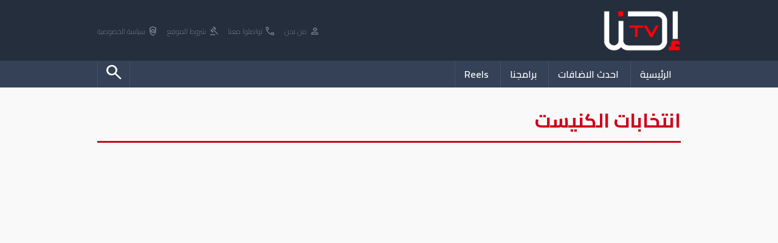

--- FILE ---
content_type: text/html; charset=UTF-8
request_url: https://www.ehna.tv/play/6291
body_size: 5484
content:
<!DOCTYPE html>
<html lang="ar">
<head>
    <meta charset="UTF-8">
    <meta name="viewport" content="width=device-width, initial-scale=1.0">

    

    <title>مسعود غنايم: انتهى عصر العربيّ الجيّد! - Ehna.TV</title>

    <meta name="description" content="أطلق أعضاء القائمة المشتركة حملتهم الانتخابية والتي تخللت زيارات وحلقات بيتية تثقيفية سياسية، توزيع مناشير على المواطنين العرب في مختلف البلدات والمدن العربية، اضافة الى الشعارات والصور والفيديوهات التي تداولها الناشطون والداعمون والمؤيدون للقائمة المشتركة على وسائل التواصل الاجتماعي. 

ويأتي العمل الميداني والنشاط لدى القائمة المشتركة بعد المهرجان الافتتاحي الأول للقائمة المشتركة، والذي عقد في قاعة ابو ماهر في مدينة الناصرة. وتضم القائمة المشتركة أربعة أحزاب هم الجبهة الديموقراطية للسلام والمساواة، الحركة الاسلامية، التجمع الوطني الديموقراطي والحركة العربية للتغيير. 

سيلي هذا المهرجان، سلسلة من المهرجانات في كل من منطقة المثلث والنقب، لتحشيد الجمهور الفلسطيني وتحفيزه على التصويت للقائمة المشتركة في الانتخابات القادمة يوم 17 آذار القادم. ">
    <meta name="keywords" content="">
    
    <meta name="google-adsense-account" content="ca-pub-7900540823642558">

    <meta property="og:type"               content="video.other" />
    <meta property="og:url"                content="http://www.ehna.tv/play/6291" />
    <meta property="og:title"              content="مسعود غنايم: انتهى عصر العربيّ الجيّد! - Ehna.TV" />
    <meta property="og:description"        content="أطلق أعضاء القائمة المشتركة حملتهم الانتخابية والتي تخللت زيارات وحلقات بيتية تثقيفية سياسية، توزيع مناشير على المواطنين العرب في مختلف البلدات والمدن العربية، اضافة الى الشعارات والصور والفيديوهات التي تداولها الناشطون والداعمون والمؤيدون للقائمة المشتركة على وسائل التواصل الاجتماعي. 

ويأتي العمل الميداني والنشاط لدى القائمة المشتركة بعد المهرجان الافتتاحي الأول للقائمة المشتركة، والذي عقد في قاعة ابو ماهر في مدينة الناصرة. وتضم القائمة المشتركة أربعة أحزاب هم الجبهة الديموقراطية للسلام والمساواة، الحركة الاسلامية، التجمع الوطني الديموقراطي والحركة العربية للتغيير. 

سيلي هذا المهرجان، سلسلة من المهرجانات في كل من منطقة المثلث والنقب، لتحشيد الجمهور الفلسطيني وتحفيزه على التصويت للقائمة المشتركة في الانتخابات القادمة يوم 17 آذار القادم. " />
    <meta property="og:image"              content="https://www.ehna.tv/img/600/315/Files/old_video_imgs/16856208107319-28080263974.jpg" />
        

    <link rel='stylesheet' href='/web/css/style.css?v=1769459084' />
    <link rel="apple-touch-icon" sizes="180x180" href="/favicon_io/apple-touch-icon.png">
    <link rel="icon" type="image/png" sizes="32x32" href="/favicon_io/favicon-32x32.png">
    <link rel="icon" type="image/png" sizes="16x16" href="/favicon_io/favicon-16x16.png">
    <link rel="manifest" href="/favicon_io/site.webmanifest">

    <link rel="stylesheet" href="https://fonts.googleapis.com/css2?family=Material+Symbols+Outlined:opsz,wght,FILL,GRAD@20..48,100..700,0..1,-50..200" />
    <link rel="preconnect" href="https://fonts.googleapis.com"> 
    <link rel="preconnect" href="https://fonts.gstatic.com" crossorigin>
    <link href="https://fonts.googleapis.com/css2?family=Cairo:wght@200;300;400;500;600;700&display=swap" rel="stylesheet">
    
    <script type='text/javascript' src='https://platform-api.sharethis.com/js/sharethis.js#property=60d8081d9253ec0012a7d3b7&product=inline-share-buttons' async='async'></script>

    <!-- <script src="https://cdn.onesignal.com/sdks/web/v16/OneSignalSDK.page.js" defer></script> -->
    <script>
    // window.OneSignalDeferred = window.OneSignalDeferred || [];
    // OneSignalDeferred.push(function(OneSignal) {
    //     OneSignal.init({
    //         appId: "38373575-fffa-4c80-a032-0dcf75ac87e0",
    //     });
    // });
    </script>
    <body>
    
    <header>
        <div class="he1">
            <div class="mainWidth">
                <a href='/'><img src="/web/images/logo.png"></a>

                <nav class="call">
                    <a href="/articles/14638"><i class="material-symbols-outlined">person</i> من نحن</a>
                    <a href="/articles/14640"><i class="material-symbols-outlined">call</i> تواصلوا معنا</a>
                    <a href="/articles/14639"><i class="material-symbols-outlined">gavel</i> شروط الموقع</a>
                    <a href="/articles/20811"><i class="material-symbols-outlined">policy</i> سياسة الخصوصية</a>
                </nav>
            </div>
        </div>
        <div class="he2">

            <div class="mainWidth">
                <nav class="mainMenu">
                    <a class='linkM ' href="/">الرئيسية</a>
                    <!-- <li class='mainSub' href="javascript:void(0)">
                        القائمة
                        <nav>
                            <a href='/news/158'>أخبارنا</a><a href='/news/367'>محليات</a><a href='/news/380'>رأي</a><a href='/news/363'>أخبار الرياضة</a><a href='/news/374'>Chefcom - شيفكم</a><a href='/news/375'>لايف ستايل</a><a href='/news/376'>فن وناس</a><a href='/news/377'>صحة</a><a href='/news/378'>اقتصاد واستهلاك</a><a href='/news/379'>تريند</a><a href='/news/15562'>سياسة الخصوصية</a>                            
                        </nav>
                    </li> -->
                    <a class='linkM ' href="/new">احدث الاضافات</a>
                    <a class='linkM ' href="/cat/0">برامجنا</a>
                    <!-- <a class='linkM ' href="/chat">تشات احنا</a> -->
                    <a class='linkM ' href="javascript:blackScreen('/web/ajax/reels.php')">Reels</a>

                    

                    <a class='linkM left '  href="javascript:openSearch()"><i class="material-symbols-outlined">search</i></a>

                    <!-- ShareThis BEGIN -->
                    <div class='shareMenu'>
                        <div class="sharethis-inline-share-buttons"></div>
                    </div>
                    <!-- ShareThis END -->

                </nav>

            </div>
            
        </div>

        <form class='searchHead'  action='/search.php' method='GET' >

            <div class="mainWidth">

                <div style='display:table; margin:auto; white-space:nowrap; background-color:#fff; border-radius:20px;'>
                    <input type='search' name='q' placeholder='ابحث عن..' value=''>
                    <select name='type'>
                        <option  value='article'>في مقالات</option>
                        <option  value='media'>في ميديا</option>
                    </select>

                    <button><i class="material-symbols-outlined">search</i></button>
                </div>
            </div>

        </form>
    </header>

    
    
    <div class="mainWidth">
        
        <div class='pathName'>
            <a href='/cat/199'><h1>انتخابات الكنيست</h1></a>
        </div>

        <section class='player' style="margin-top:20px;">

            <div class='our'>
                                        <script>
                            window.onload = function() {
                                if (window.jQuery) {
                                    playYoutube();
                                }
                            }

                            </script>
                                </div>

            <input type='hidden' name='youtube' value='NOeN4X46Ud8'>


            <h1>مسعود غنايم: انتهى عصر العربيّ الجيّد!</h1>
            <div class='info'>

                <a><i class="material-symbols-outlined">calendar_month</i> 2015-02-24 16:25:10</a>
                <a href='/cat/199'><i class="material-symbols-outlined">dvr</i> انتخابات الكنيست</a>
                <!-- <a><i class="material-symbols-outlined">visibility</i> 1,509</a> -->

            </div>
            <p>أطلق أعضاء القائمة المشتركة حملتهم الانتخابية والتي تخللت زيارات وحلقات بيتية تثقيفية سياسية، توزيع مناشير على المواطنين العرب في مختلف البلدات والمدن العربية، اضافة الى الشعارات والصور والفيديوهات التي تداولها الناشطون والداعمون والمؤيدون للقائمة المشتركة على وسائل التواصل الاجتماعي. 

ويأتي العمل الميداني والنشاط لدى القائمة المشتركة بعد المهرجان الافتتاحي الأول للقائمة المشتركة، والذي عقد في قاعة ابو ماهر في مدينة الناصرة. وتضم القائمة المشتركة أربعة أحزاب هم الجبهة الديموقراطية للسلام والمساواة، الحركة الاسلامية، التجمع الوطني الديموقراطي والحركة العربية للتغيير. 

سيلي هذا المهرجان، سلسلة من المهرجانات في كل من منطقة المثلث والنقب، لتحشيد الجمهور الفلسطيني وتحفيزه على التصويت للقائمة المشتركة في الانتخابات القادمة يوم 17 آذار القادم. </p>

        </section>
        
        <section class='programsVideos' style="margin-top:20px; display:block">

            <h3 class="title">
                <i class="material-symbols-outlined">bar_chart_4_bars</i>
                مقاطع متعلقة
            </h3>
            
            <div class='moreVidsBox'>
                            <a href="/play/26201">
                                        <img src="/img/300/320/Files/old_video_imgs/16856214258319-37529055500.jpg">
                    <h2>عزمي بشارة: هاي لو محلهن بفتخرش...</h2>
                </a>

                            <a href="/play/26200">
                                        <img src="/img/300/320/Files/old_video_imgs/16856214257881-39567864328.jpg">
                    <h2>عزمي بشارة: أهم حدث سياسي على...</h2>
                </a>

                            <a href="/play/26164">
                                        <img src="/img/300/320/Files/old_video_imgs/16856214244972-23600681435.jpg">
                    <h2>إبراهيم حجازي: "نسبة التصويت...</h2>
                </a>

                            <a href="/play/26165">
                                        <img src="/img/300/320/Files/old_video_imgs/16856214244487-36678997001.jpg">
                    <h2>منصور عبّاس: الموحّدة قد لا تعبر...</h2>
                </a>

                            <a href="/play/26163">
                                        <img src="/img/300/320/Files/old_video_imgs/16856214240421-77216659336.jpg">
                    <h2>الموحدة… دورنا نعمل الشغل صح!</h2>
                </a>

                            <a href="/play/26162">
                                        <img src="/img/300/320/Files/old_video_imgs/16856214239525-68539153865.jpg">
                    <h2>الموحدة اقرب للسلطات المحلية</h2>
                </a>

                            <a href="/play/26159">
                                        <img src="/img/300/320/Files/old_video_imgs/16856214238691-30947285266.jpg">
                    <h2>اليوم يوم الحسم، خذ دورك بدك فعل...</h2>
                </a>

                            <a href="/play/26148">
                                        <img src="/img/300/320/Files/old_video_imgs/16856214234007-3945098675.jpg">
                    <h2>عطا أبو مديغم: التصويت للموحدة...</h2>
                </a>

                            <a href="/play/26136">
                                        <img src="/img/300/320/Files/old_video_imgs/16856214229107-35264985107.jpg">
                    <h2>الموحّدة أقرب إلى أم الفحم</h2>
                </a>

                            <a href="/play/26135">
                                        <img src="/img/300/320/Files/old_video_imgs/16856214228725-56760729328.jpg">
                    <h2>الموحّدة أقرب إلى مصمص</h2>
                </a>

                        </div>
        </section>


        

        <div style="height:40px;"></div>
    </div>
    
    <footer>
        <div class="mainWidth">
            <!-- <img class='logo' src="/images/logo.png" alt=""> -->

            <div class="fot">
                <h2>مقاطع مصورة</h2>
                <nav>
                    <a href='/cat/1'><i class='material-symbols-outlined'>chevron_left</i> أفلام وثائقية</a><a href='/cat/2'><i class='material-symbols-outlined'>chevron_left</i> تقارير إخبارية</a><a href='/cat/8'><i class='material-symbols-outlined'>chevron_left</i> حكي كبار</a><a href='/cat/9'><i class='material-symbols-outlined'>chevron_left</i> بدون لكن</a><a href='/cat/10'><i class='material-symbols-outlined'>chevron_left</i> عبر الخط الأخضر</a><a href='/cat/12'><i class='material-symbols-outlined'>chevron_left</i> حكاية بلد</a><a href='/cat/13'><i class='material-symbols-outlined'>chevron_left</i> منوعات</a><a href='/cat/16'><i class='material-symbols-outlined'>chevron_left</i> نجوم</a><a href='/cat/17'><i class='material-symbols-outlined'>chevron_left</i> مرآة امرأة</a><a href='/cat/23'><i class='material-symbols-outlined'>chevron_left</i> سمة بدن</a><a href='/cat/25'><i class='material-symbols-outlined'>chevron_left</i> مسكة راس</a>                </nav>
            </div>

            <div class="fot">
                <h2>اخبار ومقالات</h2>
                <nav>
                    <a href='/news/158'><i class='material-symbols-outlined'>chevron_left</i> أخبارنا</a><a href='/news/367'><i class='material-symbols-outlined'>chevron_left</i> محليات</a><a href='/news/380'><i class='material-symbols-outlined'>chevron_left</i> رأي</a><a href='/news/363'><i class='material-symbols-outlined'>chevron_left</i> أخبار الرياضة</a><a href='/news/374'><i class='material-symbols-outlined'>chevron_left</i> Chefcom - شيفكم</a><a href='/news/375'><i class='material-symbols-outlined'>chevron_left</i> لايف ستايل</a><a href='/news/376'><i class='material-symbols-outlined'>chevron_left</i> فن وناس</a><a href='/news/377'><i class='material-symbols-outlined'>chevron_left</i> صحة</a><a href='/news/378'><i class='material-symbols-outlined'>chevron_left</i> اقتصاد واستهلاك</a><a href='/news/379'><i class='material-symbols-outlined'>chevron_left</i> تريند</a><a href='/news/15562'><i class='material-symbols-outlined'>chevron_left</i> سياسة الخصوصية</a>                   
                </nav>
            </div>

            <!-- <div class="fot">
                <h2>كلمات بحث</h2>
                <nav>
                    <a href='/search.php?q=%D8%A8%D8%A7%D8%A8%20%D8%A7%D9%84%D8%B9%D9%85%D9%88%D8%AF'><i class='material-symbols-outlined'>chevron_left</i> باب العمود</a><a href='/search.php?q=%D8%A7%D8%BA%D8%A7%D9%86%D9%8A%2B%D8%B1%D8%A7%D8%A8'><i class='material-symbols-outlined'>chevron_left</i> اغاني+راب</a><a href='/search.php?q=%D8%A7%D9%84%D8%AF%D9%83%D8%AA%D9%88%D8%B1%2B%D8%A7%D8%AD%D9%85%D8%AF%2B%D8%A7%D9%84%D8%B7%D9%8A%D8%A8%D9%8A%2B'><i class='material-symbols-outlined'>chevron_left</i> الدكتور+احمد+الطيبي+</a><a href='/search.php?q=%5B%20Best%20FC%20coins%20Site%3A%20Coinsnight%2Ecom%20%5D%5B%2030%25%20OFF%20code%3AFC2025%20%5D%2Cfc%2025%20coins%20sale%2Cfc%2025%20selling%20coins%2Cxbox%20fc%2025%20coins%2Cnintendo%20switch%20fc%2025%20coins%2Cebay%20EA%20Sports%20FC%2'><i class='material-symbols-outlined'>chevron_left</i> [ Best FC coins Site: Coinsnight.com ][ 30% OFF code:FC2025 ],fc 25 coins sale,fc 25 selling coins,xbox fc 25 coins,nintendo switch fc 25 coins,ebay EA Sports FC coins ps4,fc mobile 25 coins buy,fc mobile unlimited coins,fc 25 coins per division,g2g fc 25</a><a href='/search.php?q=%D8%B3%D9%83%D8%B3+%D8%B9%D9%8A%D8%A7%D9%8A+%D9%85%D8%AA%D8%B1%D8%AC%D9%85&type=article'><i class='material-symbols-outlined'>chevron_left</i> سكس عياي مترجم</a><a href='/search.php?q=%D9%83%D9%81%D8%B1%2B%D9%83%D9%86'><i class='material-symbols-outlined'>chevron_left</i> كفر+كن</a><a href='/search.php?q=%D9%8A%D8%B9%D9%82%D9%88%D8%A8%2B%D8%B4%D8%A7%D9%87%D9%8A%D9%86'><i class='material-symbols-outlined'>chevron_left</i> يعقوب+شاهين</a>                </nav>
            </div> -->

            <div class="fot call">
                <h2></h2>
                <img src="/images/logo.png" alt="">
                <div class="shareIco">
                    <a target='_blank' href='https://instagram.com/ehna.tv?igshid=MzRlODBiNWFlZA=='><i class="fa-brands fa-instagram"></i></a>
                    <a target='_blank' href='https://www.tiktok.com/@ehna.plus?_t=8fn7RHLEnc9&_r=1'><i class="fa-brands fa-tiktok"></i></a>
                    <a target='_blank' href='https://www.facebook.com/Ehna.Tv?mibextid=LQQJ4d'><i class="fa-brands fa-facebook"></i></a>
                    <a target='_blank' href='https://t.me/EHNAMEDIATV'><i class="fa-brands fa-telegram"></i></a>
                    <a target='_blank' href='https://x.com/Ehnatv3?t=XHaqL2ktfkRX_jx5ZdZrfA&s=08'><i class="fa-brands fa-twitter"></i></a>
                </div>
                <div style="height:20px;"></div>
                <span>
                    <i class="material-symbols-outlined">call</i>
                    <b>972522855403</b>
                </span>

                <span>
                    <i class="material-symbols-outlined">email</i>
                    <b><a href="/cdn-cgi/l/email-protection" class="__cf_email__" data-cfemail="adc4c3cbc2edc8c5c3cc83d9db">[email&#160;protected]</a></b>
                </span>

             

            </div>

        </div>

        

    </footer>
    <footer style="background-color:#171f2a;">
        <div class="mainWidth" >
            <p style="color:#3c424a">جميع الحقوق محفوظة ل Alarz Productions LTD.</p>
        </div>


        <p style="background-color:#0b1017; color:#ccc; padding:15px; text-align:center">Design and Developed by <strong><a target='_blank' href='https://www.iblox.net' style='color:#ff6f6f'>IBlox</a></strong></p>
    </footer>
    
    <script data-cfasync="false" src="/cdn-cgi/scripts/5c5dd728/cloudflare-static/email-decode.min.js"></script><script src="https://kit.fontawesome.com/39e18e5fd0.js" crossorigin="anonymous"></script>
    <script type='text/javascript' src='/web/js/jq.js'></script>
    <script src="https://cdn.jsdelivr.net/npm/jquery.scrollto@2.1.3/jquery.scrollTo.min.js"></script>
    <script type='text/javascript' src='/web/js/script.js?v=1769459084'></script>

    <script defer src="https://static.cloudflareinsights.com/beacon.min.js/vcd15cbe7772f49c399c6a5babf22c1241717689176015" integrity="sha512-ZpsOmlRQV6y907TI0dKBHq9Md29nnaEIPlkf84rnaERnq6zvWvPUqr2ft8M1aS28oN72PdrCzSjY4U6VaAw1EQ==" data-cf-beacon='{"version":"2024.11.0","token":"a807a03006a74fd6ac1c9d5890cca70d","r":1,"server_timing":{"name":{"cfCacheStatus":true,"cfEdge":true,"cfExtPri":true,"cfL4":true,"cfOrigin":true,"cfSpeedBrain":true},"location_startswith":null}}' crossorigin="anonymous"></script>
<script>(function(){function c(){var b=a.contentDocument||a.contentWindow.document;if(b){var d=b.createElement('script');d.innerHTML="window.__CF$cv$params={r:'9c42bc49684f2a7e',t:'MTc2OTQ1OTA4Mw=='};var a=document.createElement('script');a.src='/cdn-cgi/challenge-platform/scripts/jsd/main.js';document.getElementsByTagName('head')[0].appendChild(a);";b.getElementsByTagName('head')[0].appendChild(d)}}if(document.body){var a=document.createElement('iframe');a.height=1;a.width=1;a.style.position='absolute';a.style.top=0;a.style.left=0;a.style.border='none';a.style.visibility='hidden';document.body.appendChild(a);if('loading'!==document.readyState)c();else if(window.addEventListener)document.addEventListener('DOMContentLoaded',c);else{var e=document.onreadystatechange||function(){};document.onreadystatechange=function(b){e(b);'loading'!==document.readyState&&(document.onreadystatechange=e,c())}}}})();</script></body>
</html>